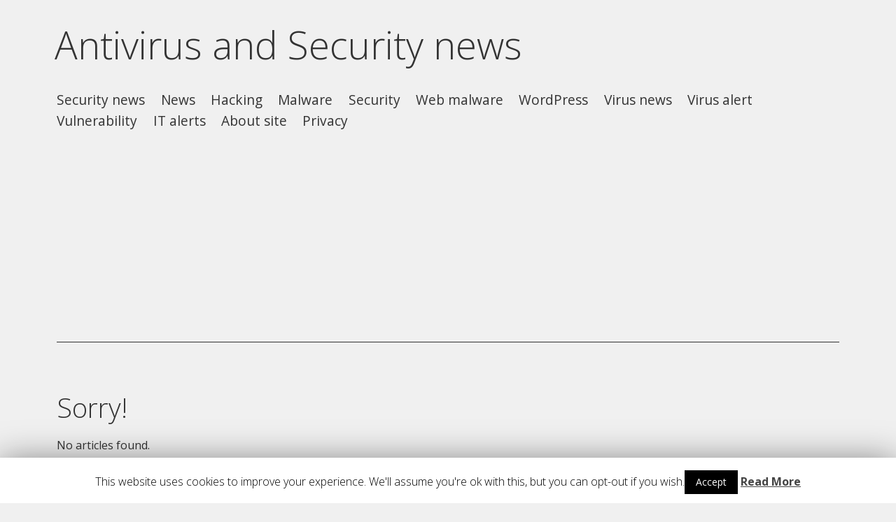

--- FILE ---
content_type: text/html; charset=UTF-8
request_url: https://www.viruss.eu/search/siling-night-tir-result/
body_size: 7060
content:
<!DOCTYPE html>
<html lang="en-US">
<head>
<meta charset="UTF-8" />

<meta name="viewport" content="width=device-width, initial-scale=1, minimum-scale=1" />
<link rel="stylesheet" type="text/css" media="all" href="https://www.viruss.eu/wp-content/themes/fluxipress/style.css" />


<link rel="profile" href="https://gmpg.org/xfn/11" />
<link rel="pingback" href="https://www.viruss.eu/xmlrpc.php" />
	
<title>siling night tir result | Antivirus and Security news</title>

<!-- All In One SEO Pack 3.6.2ob_start_detected [-1,-1] -->
<script type="application/ld+json" class="aioseop-schema">{"@context":"https://schema.org","@graph":[{"@type":"Organization","@id":"https://www.viruss.eu/#organization","url":"https://www.viruss.eu/","name":"Antivirus and Security news","sameAs":[]},{"@type":"WebSite","@id":"https://www.viruss.eu/#website","url":"https://www.viruss.eu/","name":"Antivirus and Security news","publisher":{"@id":"https://www.viruss.eu/#organization"}},{"@type":"SearchResultsPage","@id":"https://www.viruss.eu/search/siling+night+tir+result/#searchresultspage","url":"https://www.viruss.eu/search/siling+night+tir+result/","inLanguage":"en-US","name":"Search results for 'siling night tir result'","isPartOf":{"@id":"https://www.viruss.eu/#website"},"breadcrumb":{"@id":"https://www.viruss.eu/search/siling+night+tir+result/#breadcrumblist"}},{"@type":"BreadcrumbList","@id":"https://www.viruss.eu/search/siling+night+tir+result/#breadcrumblist","itemListElement":[{"@type":"ListItem","position":1,"item":{"@type":"WebPage","@id":"https://www.viruss.eu/","url":"https://www.viruss.eu/","name":"Antivirus and Security news - Virus alerts, malware, site hacking news"}},{"@type":"ListItem","position":2,"item":{"@type":"WebPage","@id":"https://www.viruss.eu/search/siling+night+tir+result/","url":"https://www.viruss.eu/search/siling+night+tir+result/","name":"Search results for 'siling night tir result'"}}]}]}</script>
<!-- All In One SEO Pack -->
<link rel='dns-prefetch' href='//platform-api.sharethis.com' />
<link rel='dns-prefetch' href='//fonts.googleapis.com' />
<link rel='dns-prefetch' href='//s.w.org' />
<link rel="alternate" type="application/rss+xml" title="Antivirus and Security news &raquo; Feed" href="https://www.viruss.eu/feed/" />
<link rel="alternate" type="application/rss+xml" title="Antivirus and Security news &raquo; Comments Feed" href="https://www.viruss.eu/comments/feed/" />
<link rel="alternate" type="application/rss+xml" title="Antivirus and Security news &raquo; Search Results for &#8220;siling night tir result&#8221; Feed" href="https://www.viruss.eu/search/siling+night+tir+result/feed/rss2/" />
		<script type="text/javascript">
			window._wpemojiSettings = {"baseUrl":"https:\/\/s.w.org\/images\/core\/emoji\/11.2.0\/72x72\/","ext":".png","svgUrl":"https:\/\/s.w.org\/images\/core\/emoji\/11.2.0\/svg\/","svgExt":".svg","source":{"concatemoji":"https:\/\/www.viruss.eu\/wp-includes\/js\/wp-emoji-release.min.js?ver=5.1.21"}};
			!function(e,a,t){var n,r,o,i=a.createElement("canvas"),p=i.getContext&&i.getContext("2d");function s(e,t){var a=String.fromCharCode;p.clearRect(0,0,i.width,i.height),p.fillText(a.apply(this,e),0,0);e=i.toDataURL();return p.clearRect(0,0,i.width,i.height),p.fillText(a.apply(this,t),0,0),e===i.toDataURL()}function c(e){var t=a.createElement("script");t.src=e,t.defer=t.type="text/javascript",a.getElementsByTagName("head")[0].appendChild(t)}for(o=Array("flag","emoji"),t.supports={everything:!0,everythingExceptFlag:!0},r=0;r<o.length;r++)t.supports[o[r]]=function(e){if(!p||!p.fillText)return!1;switch(p.textBaseline="top",p.font="600 32px Arial",e){case"flag":return s([55356,56826,55356,56819],[55356,56826,8203,55356,56819])?!1:!s([55356,57332,56128,56423,56128,56418,56128,56421,56128,56430,56128,56423,56128,56447],[55356,57332,8203,56128,56423,8203,56128,56418,8203,56128,56421,8203,56128,56430,8203,56128,56423,8203,56128,56447]);case"emoji":return!s([55358,56760,9792,65039],[55358,56760,8203,9792,65039])}return!1}(o[r]),t.supports.everything=t.supports.everything&&t.supports[o[r]],"flag"!==o[r]&&(t.supports.everythingExceptFlag=t.supports.everythingExceptFlag&&t.supports[o[r]]);t.supports.everythingExceptFlag=t.supports.everythingExceptFlag&&!t.supports.flag,t.DOMReady=!1,t.readyCallback=function(){t.DOMReady=!0},t.supports.everything||(n=function(){t.readyCallback()},a.addEventListener?(a.addEventListener("DOMContentLoaded",n,!1),e.addEventListener("load",n,!1)):(e.attachEvent("onload",n),a.attachEvent("onreadystatechange",function(){"complete"===a.readyState&&t.readyCallback()})),(n=t.source||{}).concatemoji?c(n.concatemoji):n.wpemoji&&n.twemoji&&(c(n.twemoji),c(n.wpemoji)))}(window,document,window._wpemojiSettings);
		</script>
		<style type="text/css">
img.wp-smiley,
img.emoji {
	display: inline !important;
	border: none !important;
	box-shadow: none !important;
	height: 1em !important;
	width: 1em !important;
	margin: 0 .07em !important;
	vertical-align: -0.1em !important;
	background: none !important;
	padding: 0 !important;
}
</style>
	<link rel='stylesheet' id='wp-block-library-css'  href='https://www.viruss.eu/wp-includes/css/dist/block-library/style.min.css?ver=5.1.21' type='text/css' media='all' />
<link rel='stylesheet' id='cookie-law-info-css'  href='https://www.viruss.eu/wp-content/plugins/cookie-law-info/public/css/cookie-law-info-public.css?ver=1.8.7' type='text/css' media='all' />
<link rel='stylesheet' id='cookie-law-info-gdpr-css'  href='https://www.viruss.eu/wp-content/plugins/cookie-law-info/public/css/cookie-law-info-gdpr.css?ver=1.8.7' type='text/css' media='all' />
<link rel='stylesheet' id='posts-from-category-widget-stylesheet-css'  href='https://www.viruss.eu/wp-content/plugins/posts-in-category-widget/style.css?ver=1.2.0' type='text/css' media='all' />
<link rel='stylesheet' id='fluxipress-css-options-css'  href='https://www.viruss.eu/?fluxipress_style_options=1&#038;ver=5.1.21' type='text/css' media='all' />
<link rel='stylesheet' id='fluxipress-css-magnific-css'  href='https://www.viruss.eu/wp-content/themes/fluxipress/css/magnific-popup.css?ver=5.1.21' type='text/css' media='all' />
<link rel='stylesheet' id='fluxipress-css-fonts-css'  href='//fonts.googleapis.com/css?family=Open+Sans%3A300italic%2C400italic%2C700italic%2C400%2C700%2C300&#038;subset=latin%2Clatin-ext&#038;ver=5.1.21' type='text/css' media='all' />
<script type='text/javascript' src='https://www.viruss.eu/wp-includes/js/jquery/jquery.js?ver=1.12.4'></script>
<script type='text/javascript' src='https://www.viruss.eu/wp-includes/js/jquery/jquery-migrate.min.js?ver=1.4.1'></script>
<script type='text/javascript'>
/* <![CDATA[ */
var Cli_Data = {"nn_cookie_ids":[],"cookielist":[]};
var log_object = {"ajax_url":"https:\/\/www.viruss.eu\/wp-admin\/admin-ajax.php"};
/* ]]> */
</script>
<script type='text/javascript' src='https://www.viruss.eu/wp-content/plugins/cookie-law-info/public/js/cookie-law-info-public.js?ver=1.8.7'></script>
<script type='text/javascript' src='//platform-api.sharethis.com/js/sharethis.js#product=ga'></script>
<link rel='https://api.w.org/' href='https://www.viruss.eu/wp-json/' />
<link rel="EditURI" type="application/rsd+xml" title="RSD" href="https://www.viruss.eu/xmlrpc.php?rsd" />
<link rel="wlwmanifest" type="application/wlwmanifest+xml" href="https://www.viruss.eu/wp-includes/wlwmanifest.xml" /> 
<meta name="generator" content="WordPress 5.1.21" />
		<script type="text/javascript">
			var cli_flush_cache=1;
		</script>
		


<script async src="//pagead2.googlesyndication.com/pagead/js/adsbygoogle.js"></script>
<script>
     (adsbygoogle = window.adsbygoogle || []).push({
          google_ad_client: "ca-pub-7503136952095110",
          enable_page_level_ads: true
     });
</script>
</head>
<body data-rsssl=1 class="search search-no-results lt-480">
<div id="page-wrap">
<div id="page">

	<a id="mobile-menu" href="#menu"></a>
	<div id="header">
		<div class="wrap">


			
			<div class="inner">
				<strong id="blog-title">					<a href="https://www.viruss.eu/" title="Antivirus and Security news">Antivirus and Security news</a> 

				</strong>
				<div id="menu">
				<ul id="menu-menu" class="menu"><li id="menu-item-468" class="menu-item menu-item-type-taxonomy menu-item-object-category menu-item-468"><a href="https://www.viruss.eu/category/security-news/">Security news</a></li>
<li id="menu-item-469" class="menu-item menu-item-type-taxonomy menu-item-object-category menu-item-469"><a href="https://www.viruss.eu/category/news/">News</a></li>
<li id="menu-item-470" class="menu-item menu-item-type-taxonomy menu-item-object-category menu-item-470"><a href="https://www.viruss.eu/category/hacking/">Hacking</a></li>
<li id="menu-item-471" class="menu-item menu-item-type-taxonomy menu-item-object-category menu-item-471"><a href="https://www.viruss.eu/category/malware/">Malware</a></li>
<li id="menu-item-472" class="menu-item menu-item-type-taxonomy menu-item-object-category menu-item-472"><a href="https://www.viruss.eu/category/security/">Security</a></li>
<li id="menu-item-473" class="menu-item menu-item-type-taxonomy menu-item-object-category menu-item-473"><a href="https://www.viruss.eu/category/web-malware/">Web malware</a></li>
<li id="menu-item-474" class="menu-item menu-item-type-taxonomy menu-item-object-category menu-item-474"><a href="https://www.viruss.eu/category/wordpress/">WordPress</a></li>
<li id="menu-item-475" class="menu-item menu-item-type-taxonomy menu-item-object-category menu-item-475"><a href="https://www.viruss.eu/category/virus-news/">Virus news</a></li>
<li id="menu-item-476" class="menu-item menu-item-type-taxonomy menu-item-object-category menu-item-476"><a href="https://www.viruss.eu/category/virus-alert/">Virus alert</a></li>
<li id="menu-item-601" class="menu-item menu-item-type-taxonomy menu-item-object-category menu-item-601"><a href="https://www.viruss.eu/category/vulnerability/">Vulnerability</a></li>
<li id="menu-item-613" class="menu-item menu-item-type-taxonomy menu-item-object-category menu-item-613"><a href="https://www.viruss.eu/category/it-alerts/">IT alerts</a></li>
<li id="menu-item-143218" class="menu-item menu-item-type-post_type menu-item-object-page menu-item-143218"><a href="https://www.viruss.eu/about-site/">About site</a></li>
<li id="menu-item-143217" class="menu-item menu-item-type-post_type menu-item-object-page menu-item-143217"><a href="https://www.viruss.eu/privacy/">Privacy</a></li>
</ul>				</div>
			</div>



		</div>


	</div>

	<div id="main" class="wrap clear">	<div id="post">
		<div class="post-content">
			<h1>Sorry!</h1>
			<p>No articles found.</p>
		</div>
	</div>

<div align=left>
<h3>More information</h3>
<ul>
<li><a href="https://www.viruss.eu/security/hackers-extorting-salesforce-after-stealing-data-from-dozens-of-customers/" title="Hackers Extorting Salesforce After Stealing Data From Dozens of Customers">Hackers Extorting Salesforce After Stealing Data From Dozens of Customers</a>
</li>
<li><a href="https://www.viruss.eu/security/iphone-spyware-spotlights-israels-secretive-surveillance-industry/" title="iPhone Spyware Spotlights Israel&#8217;s Secretive Surveillance Industry">iPhone Spyware Spotlights Israel&#8217;s Secretive Surveillance Industry</a>
</li>
<li><a href="https://www.viruss.eu/security/the-stage-is-being-set-for-20-years-of-iphone/" title="The stage is being set for 20 years of iPhone">The stage is being set for 20 years of iPhone</a>
</li>
<li><a href="https://www.viruss.eu/security/liberty-reserve-cto-and-ebay-car-scammer-jailed-for-5-years-each/" title="Liberty Reserve CTO and eBay car scammer jailed for 5 years each">Liberty Reserve CTO and eBay car scammer jailed for 5 years each</a>
</li>
<li><a href="https://www.viruss.eu/security-news/xbox-one-review-more-than-a-game-console-less-than-a-living-room-revolution/" title="Xbox One review: More than a game console, less than a living room revolution">Xbox One review: More than a game console, less than a living room revolution</a>
</li>
<li><a href="https://www.viruss.eu/hacking/new-vulnerability-discovered-in-common-online-security/" title="New vulnerability discovered in common online security">New vulnerability discovered in common online security</a>
</li>
<li><a href="https://www.viruss.eu/security/winget-the-best-way-to-keep-windows-apps-updated/" title="Winget: The best way to keep Windows apps updated">Winget: The best way to keep Windows apps updated</a>
</li>
<li><a href="https://www.viruss.eu/security-news/australias-new-controls-on-sensitive-research-likely-to-drive-academics-overseas/" title="Australia&#8217;s New Controls On Sensitive Research Likely To Drive Academics Overseas">Australia&#8217;s New Controls On Sensitive Research Likely To Drive Academics Overseas</a>
</li>
<li><a href="https://www.viruss.eu/security-news/apple-reportedly-offering-wwdc-tickets-to-select-developers-after-quick-sell-out/" title="Apple reportedly offering WWDC tickets to select developers after quick sell-out">Apple reportedly offering WWDC tickets to select developers after quick sell-out</a>
</li>
<li><a href="https://www.viruss.eu/virus-news/virustotal-tencent/" title="VirusTotal += Tencent">VirusTotal += Tencent</a>
</li>
</ul>
</div>
﻿	</div>
		<div id="footer" class="wrap">
		
<div id="sidebar-footer" class="clear">
	<div class="inner">
		<div id="fcol1" class="col"></div>
		<div id="fcol2" class="col"></div>
		<div id="fcol3" class="col"></div>
		<div id="fcol4" class="col"></div>
	</div>	
	<div class="widget"><h2 class="widgettitle">About site</h2>
			<div class="textwidget">This is experimental project, which search automatically antivirus, security, malware, etc. news and alerts. If you want add/delete source or post, <a href="/about-site">let us know</a>. We will add/delete it. We'd like make place, where you can find security information from various sources with correct backlink back to source.

<a href="https://www.toplist.cz/"><script language="JavaScript" type="text/javascript">
<!--
document.write('<img src="https://toplist.cz/dot.asp?id=1250623&amp;http='+escape(document.referrer)+'&amp;t='+escape(document.title)+
'&amp;wi='+escape(window.screen.width)+'&amp;he='+escape(window.screen.height)+'&amp;cd='+escape(window.screen.colorDepth)+'" width="1" height="1" border=0 alt="TOPlist" />');
//--></script></a><noscript><img src="https://toplist.cz/dot.asp?id=1250623" border="0"
alt="TOPlist" width="1" height="1" /></noscript> </div>
		</div><div class="widget"><h2 class="widgettitle">Search Terms Tips</h2>
<ul><li><a href="https://www.viruss.eu/search/gameloft-240x400-samsung-touch-download/" title="gameloft 240x400 samsung touch download">gameloft 240x400 samsung touch download</a></li><li><a href="https://www.viruss.eu/search/download-j-league-winning-eleven-mobile-320x240/" title="download j league winning eleven mobile 320x240">download j league winning eleven mobile 320x240</a></li><li><a href="https://www.viruss.eu/search/till-number-result/" title="till number result">till number result</a></li><li><a href="https://www.viruss.eu/search/www-teer-shillong-com/" title="www teer shillong com">www teer shillong com</a></li><li><a href="https://www.viruss.eu/search/shellongtercomon/" title="shellongtercomon">shellongtercomon</a></li><li><a href="https://www.viruss.eu/search/teer-velu-chart/" title="Teer velu chart">Teer velu chart</a></li><li><a href="https://www.viruss.eu/search/shillong-teer-fr-hit/" title="shillong teer fr hit">shillong teer fr hit</a></li><li><a href="https://www.viruss.eu/search/real-football-2008-3d-320x240-jar/" title="real football 2008 3d 320x240 jar">real football 2008 3d 320x240 jar</a></li><li><a href="https://www.viruss.eu/search/teer-juwai-com/" title="Teer juwai com">Teer juwai com</a></li><li><a href="https://www.viruss.eu/search/selling-teer/" title="selling Teer">selling Teer</a></li></ul></div><div class="widget"><h2 class="widgettitle">Recent New Tips</h2>
<ul><li><a href="https://www.viruss.eu/search/observe981/" title="observe981">observe981</a></li><li><a href="https://www.viruss.eu/search/uniscon-%d0%be%d0%b1%d0%bc%d0%b5%d0%bd-%d0%b4%d0%be%d0%ba%d1%83%d0%bc%d0%b5%d0%bd%d1%82%d0%b0%d0%bc%d0%b8/" title="Uniscon обмен документами">Uniscon обмен документами</a></li><li><a href="https://www.viruss.eu/search/trytga/" title="trytga">trytga</a></li><li><a href="https://www.viruss.eu/search/man6kl/" title="man6kl">man6kl</a></li><li><a href="https://www.viruss.eu/search/wordpress/" title="wordpress">wordpress</a></li><li><a href="https://www.viruss.eu/search/slightx0l/" title="slightx0l">slightx0l</a></li><li><a href="https://www.viruss.eu/search/rougho48/" title="rougho48">rougho48</a></li><li><a href="https://www.viruss.eu/search/pianoc8b/" title="pianoc8b">pianoc8b</a></li><li><a href="https://www.viruss.eu/search/myselfilx/" title="myselfilx">myselfilx</a></li><li><a href="https://www.viruss.eu/search/primitive1ua/" title="primitive1ua">primitive1ua</a></li></ul></div>		<div class="widget">		<h2 class="widgettitle">Recent Posts</h2>
		<ul>
											<li>
					<a href="https://www.viruss.eu/security/forget-predictions-true-2026-cybersecurity-priorities-from-leaders/">Forget Predictions: True 2026 Cybersecurity Priorities From Leaders</a>
									</li>
											<li>
					<a href="https://www.viruss.eu/security/new-stackwarp-attack-threatens-confidential-vms-on-amd-processors/">New ‘StackWarp’ Attack Threatens Confidential VMs on AMD Processors</a>
									</li>
											<li>
					<a href="https://www.viruss.eu/security/vibe-coding-tested-ai-agents-nail-sqli-but-fail-miserably-on-security-controls/">Vibe Coding Tested: AI Agents Nail SQLi but Fail Miserably on Security Controls</a>
									</li>
											<li>
					<a href="https://www.viruss.eu/security/depthfirst-raises-40-million-for-vulnerability-management/">Depthfirst Raises $40 Million for Vulnerability Management</a>
									</li>
											<li>
					<a href="https://www.viruss.eu/security/apples-creator-studio-life-after-the-app-store/">Apple’s Creator Studio: Life after the App Store?</a>
									</li>
					</ul>
		</div>
</div>

	</div>
		
		<small class="themeinfo">2017 Antivirus News | Powered by WordPress | 
<a href="http://www.netzhautmassage.de/fluxipress" title="Fluxipress Theme" target="_blank">Fluxipress Theme</a>
 | <a href="http://www.myipnow.com">Show My IP Address, check blacklists</a>
 | <a href="http://www.iconnaut.com">Free Favicon, Android and Apple Icon Generator</a>
 | <a href="http://www.cryptomines.xyz">Bitcoin and Crypto Currency News</a>
</small>
	
</div></div>

<div id="cookie-law-info-bar"><span>This website uses cookies to improve your experience. We'll assume you're ok with this, but you can opt-out if you wish.<a role='button' tabindex='0' data-cli_action="accept" id="cookie_action_close_header"  class="medium cli-plugin-button cli-plugin-main-button cookie_action_close_header cli_action_button" style="display:inline-block; ">Accept</a> <a href='https://www.viruss.eu/privacy/' id="CONSTANT_OPEN_URL" target="_blank"  class="cli-plugin-main-link"  style="display:inline-block;" >Read More</a></span></div><div id="cookie-law-info-again" style="display:none;"><span id="cookie_hdr_showagain">Privacy & Cookies Policy</span></div><div class="cli-modal" id="cliSettingsPopup" tabindex="-1" role="dialog" aria-labelledby="cliSettingsPopup" aria-hidden="true">
  <div class="cli-modal-dialog" role="document">
    <div class="cli-modal-content cli-bar-popup">
      <button type="button" class="cli-modal-close" id="cliModalClose">
        <svg class="" viewBox="0 0 24 24"><path d="M19 6.41l-1.41-1.41-5.59 5.59-5.59-5.59-1.41 1.41 5.59 5.59-5.59 5.59 1.41 1.41 5.59-5.59 5.59 5.59 1.41-1.41-5.59-5.59z"></path><path d="M0 0h24v24h-24z" fill="none"></path></svg>
        <span class="wt-cli-sr-only">Close</span>
      </button>
      <div class="cli-modal-body">
        <div class="cli-container-fluid cli-tab-container">
    <div class="cli-row">
        <div class="cli-col-12 cli-align-items-stretch cli-px-0">
            <div class="cli-privacy-overview">
                                                   
                <div class="cli-privacy-content">
                    <div class="cli-privacy-content-text"></div>
                </div>
                <a class="cli-privacy-readmore" data-readmore-text="Show more" data-readless-text="Show less"></a>            </div>
        </div>  
        <div class="cli-col-12 cli-align-items-stretch cli-px-0 cli-tab-section-container">
              
                            <div class="cli-tab-section">
                    <div class="cli-tab-header">
                        <a role="button" tabindex="0" class="cli-nav-link cli-settings-mobile" data-target="necessary" data-toggle="cli-toggle-tab" >
                            Necessary 
                        </a>
                    
                    <span class="cli-necessary-caption">Always Enabled</span>                     </div>
                    <div class="cli-tab-content">
                        <div class="cli-tab-pane cli-fade" data-id="necessary">
                            <p></p>
                        </div>
                    </div>
                </div>
              
                       
        </div>
    </div> 
</div> 
      </div>
    </div>
  </div>
</div>
<div class="cli-modal-backdrop cli-fade cli-settings-overlay"></div>
<div class="cli-modal-backdrop cli-fade cli-popupbar-overlay"></div>
<script type="text/javascript">
  /* <![CDATA[ */
  cli_cookiebar_settings='{"animate_speed_hide":"500","animate_speed_show":"500","background":"#fff","border":"#444","border_on":false,"button_1_button_colour":"#000","button_1_button_hover":"#000000","button_1_link_colour":"#fff","button_1_as_button":true,"button_1_new_win":false,"button_2_button_colour":"#333","button_2_button_hover":"#292929","button_2_link_colour":"#444","button_2_as_button":false,"button_2_hidebar":false,"button_3_button_colour":"#000","button_3_button_hover":"#000000","button_3_link_colour":"#fff","button_3_as_button":true,"button_3_new_win":false,"button_4_button_colour":"#000","button_4_button_hover":"#000000","button_4_link_colour":"#62a329","button_4_as_button":false,"font_family":"inherit","header_fix":false,"notify_animate_hide":false,"notify_animate_show":false,"notify_div_id":"#cookie-law-info-bar","notify_position_horizontal":"right","notify_position_vertical":"bottom","scroll_close":false,"scroll_close_reload":false,"accept_close_reload":false,"reject_close_reload":false,"showagain_tab":false,"showagain_background":"#fff","showagain_border":"#000","showagain_div_id":"#cookie-law-info-again","showagain_x_position":"100px","text":"#000","show_once_yn":false,"show_once":"10000","logging_on":false,"as_popup":false,"popup_overlay":true,"bar_heading_text":"","cookie_bar_as":"banner","popup_showagain_position":"bottom-right","widget_position":"left"}';
  /* ]]> */
</script><script>
    jQuery(document).ready(function () {
		jQuery.post('https://www.viruss.eu?ga_action=googleanalytics_get_script', {action: 'googleanalytics_get_script'}, function(response) {
			var s = document.createElement("script");
			s.type = "text/javascript";
			s.innerHTML = response;
			jQuery("head").append(s);
		});
    });
</script><script type='text/javascript' src='https://www.viruss.eu/wp-content/themes/fluxipress/js/jquery.magnific-popup.min.js?ver=5.1.21'></script>
<script type='text/javascript'>
/* <![CDATA[ */
var fluxipressOptions = {"homePath":"https:\/\/www.viruss.eu\/","currentPage":"1","postsPerPage":"16","enableInfiniteScrolling":"false"};
/* ]]> */
</script>
<script type='text/javascript' src='https://www.viruss.eu/wp-content/themes/fluxipress/js/init-1.0.7.js?ver=5.1.21'></script>
<script type='text/javascript' src='https://www.viruss.eu/wp-includes/js/wp-embed.min.js?ver=5.1.21'></script>
</body>
</html>
<!-- Dynamic page generated in 6.790 seconds. -->
<!-- Cached page generated by WP-Super-Cache on 2026-01-16 04:25:00 -->

<!-- Compression = gzip -->

--- FILE ---
content_type: text/html; charset=utf-8
request_url: https://www.google.com/recaptcha/api2/aframe
body_size: 264
content:
<!DOCTYPE HTML><html><head><meta http-equiv="content-type" content="text/html; charset=UTF-8"></head><body><script nonce="d3sogdr4Uu-sgDs2VCeNFw">/** Anti-fraud and anti-abuse applications only. See google.com/recaptcha */ try{var clients={'sodar':'https://pagead2.googlesyndication.com/pagead/sodar?'};window.addEventListener("message",function(a){try{if(a.source===window.parent){var b=JSON.parse(a.data);var c=clients[b['id']];if(c){var d=document.createElement('img');d.src=c+b['params']+'&rc='+(localStorage.getItem("rc::a")?sessionStorage.getItem("rc::b"):"");window.document.body.appendChild(d);sessionStorage.setItem("rc::e",parseInt(sessionStorage.getItem("rc::e")||0)+1);localStorage.setItem("rc::h",'1768533912591');}}}catch(b){}});window.parent.postMessage("_grecaptcha_ready", "*");}catch(b){}</script></body></html>